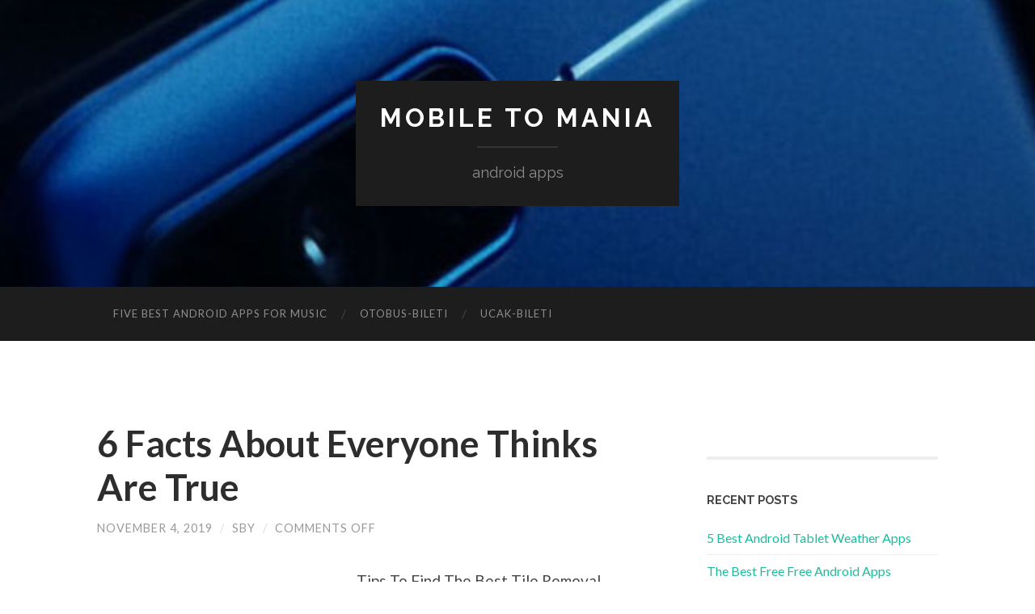

--- FILE ---
content_type: text/html; charset=UTF-8
request_url: http://mobiletomania.com/6-facts-about-everyone-thinks-are-true-4/
body_size: 8419
content:
<!DOCTYPE html>

<html lang="en-US">

	<head>
		
		<meta charset="UTF-8">
		<meta name="viewport" content="width=device-width, initial-scale=1" >
		<title>6 Facts About  Everyone Thinks Are True &#8211; mobile to mania</title>
<meta name='robots' content='max-image-preview:large' />
<link rel="alternate" type="application/rss+xml" title="mobile to mania &raquo; Feed" href="http://mobiletomania.com/feed/" />
<link rel="alternate" type="application/rss+xml" title="mobile to mania &raquo; Comments Feed" href="http://mobiletomania.com/comments/feed/" />
<script type="text/javascript">
window._wpemojiSettings = {"baseUrl":"https:\/\/s.w.org\/images\/core\/emoji\/14.0.0\/72x72\/","ext":".png","svgUrl":"https:\/\/s.w.org\/images\/core\/emoji\/14.0.0\/svg\/","svgExt":".svg","source":{"concatemoji":"http:\/\/mobiletomania.com\/wp-includes\/js\/wp-emoji-release.min.js?ver=6.1.9"}};
/*! This file is auto-generated */
!function(e,a,t){var n,r,o,i=a.createElement("canvas"),p=i.getContext&&i.getContext("2d");function s(e,t){var a=String.fromCharCode,e=(p.clearRect(0,0,i.width,i.height),p.fillText(a.apply(this,e),0,0),i.toDataURL());return p.clearRect(0,0,i.width,i.height),p.fillText(a.apply(this,t),0,0),e===i.toDataURL()}function c(e){var t=a.createElement("script");t.src=e,t.defer=t.type="text/javascript",a.getElementsByTagName("head")[0].appendChild(t)}for(o=Array("flag","emoji"),t.supports={everything:!0,everythingExceptFlag:!0},r=0;r<o.length;r++)t.supports[o[r]]=function(e){if(p&&p.fillText)switch(p.textBaseline="top",p.font="600 32px Arial",e){case"flag":return s([127987,65039,8205,9895,65039],[127987,65039,8203,9895,65039])?!1:!s([55356,56826,55356,56819],[55356,56826,8203,55356,56819])&&!s([55356,57332,56128,56423,56128,56418,56128,56421,56128,56430,56128,56423,56128,56447],[55356,57332,8203,56128,56423,8203,56128,56418,8203,56128,56421,8203,56128,56430,8203,56128,56423,8203,56128,56447]);case"emoji":return!s([129777,127995,8205,129778,127999],[129777,127995,8203,129778,127999])}return!1}(o[r]),t.supports.everything=t.supports.everything&&t.supports[o[r]],"flag"!==o[r]&&(t.supports.everythingExceptFlag=t.supports.everythingExceptFlag&&t.supports[o[r]]);t.supports.everythingExceptFlag=t.supports.everythingExceptFlag&&!t.supports.flag,t.DOMReady=!1,t.readyCallback=function(){t.DOMReady=!0},t.supports.everything||(n=function(){t.readyCallback()},a.addEventListener?(a.addEventListener("DOMContentLoaded",n,!1),e.addEventListener("load",n,!1)):(e.attachEvent("onload",n),a.attachEvent("onreadystatechange",function(){"complete"===a.readyState&&t.readyCallback()})),(e=t.source||{}).concatemoji?c(e.concatemoji):e.wpemoji&&e.twemoji&&(c(e.twemoji),c(e.wpemoji)))}(window,document,window._wpemojiSettings);
</script>
<style type="text/css">
img.wp-smiley,
img.emoji {
	display: inline !important;
	border: none !important;
	box-shadow: none !important;
	height: 1em !important;
	width: 1em !important;
	margin: 0 0.07em !important;
	vertical-align: -0.1em !important;
	background: none !important;
	padding: 0 !important;
}
</style>
	<link rel='stylesheet' id='wp-block-library-css' href='http://mobiletomania.com/wp-includes/css/dist/block-library/style.min.css?ver=6.1.9' type='text/css' media='all' />
<link rel='stylesheet' id='classic-theme-styles-css' href='http://mobiletomania.com/wp-includes/css/classic-themes.min.css?ver=1' type='text/css' media='all' />
<style id='global-styles-inline-css' type='text/css'>
body{--wp--preset--color--black: #000000;--wp--preset--color--cyan-bluish-gray: #abb8c3;--wp--preset--color--white: #fff;--wp--preset--color--pale-pink: #f78da7;--wp--preset--color--vivid-red: #cf2e2e;--wp--preset--color--luminous-vivid-orange: #ff6900;--wp--preset--color--luminous-vivid-amber: #fcb900;--wp--preset--color--light-green-cyan: #7bdcb5;--wp--preset--color--vivid-green-cyan: #00d084;--wp--preset--color--pale-cyan-blue: #8ed1fc;--wp--preset--color--vivid-cyan-blue: #0693e3;--wp--preset--color--vivid-purple: #9b51e0;--wp--preset--color--accent: #1abc9c;--wp--preset--color--dark-gray: #444;--wp--preset--color--medium-gray: #666;--wp--preset--color--light-gray: #888;--wp--preset--gradient--vivid-cyan-blue-to-vivid-purple: linear-gradient(135deg,rgba(6,147,227,1) 0%,rgb(155,81,224) 100%);--wp--preset--gradient--light-green-cyan-to-vivid-green-cyan: linear-gradient(135deg,rgb(122,220,180) 0%,rgb(0,208,130) 100%);--wp--preset--gradient--luminous-vivid-amber-to-luminous-vivid-orange: linear-gradient(135deg,rgba(252,185,0,1) 0%,rgba(255,105,0,1) 100%);--wp--preset--gradient--luminous-vivid-orange-to-vivid-red: linear-gradient(135deg,rgba(255,105,0,1) 0%,rgb(207,46,46) 100%);--wp--preset--gradient--very-light-gray-to-cyan-bluish-gray: linear-gradient(135deg,rgb(238,238,238) 0%,rgb(169,184,195) 100%);--wp--preset--gradient--cool-to-warm-spectrum: linear-gradient(135deg,rgb(74,234,220) 0%,rgb(151,120,209) 20%,rgb(207,42,186) 40%,rgb(238,44,130) 60%,rgb(251,105,98) 80%,rgb(254,248,76) 100%);--wp--preset--gradient--blush-light-purple: linear-gradient(135deg,rgb(255,206,236) 0%,rgb(152,150,240) 100%);--wp--preset--gradient--blush-bordeaux: linear-gradient(135deg,rgb(254,205,165) 0%,rgb(254,45,45) 50%,rgb(107,0,62) 100%);--wp--preset--gradient--luminous-dusk: linear-gradient(135deg,rgb(255,203,112) 0%,rgb(199,81,192) 50%,rgb(65,88,208) 100%);--wp--preset--gradient--pale-ocean: linear-gradient(135deg,rgb(255,245,203) 0%,rgb(182,227,212) 50%,rgb(51,167,181) 100%);--wp--preset--gradient--electric-grass: linear-gradient(135deg,rgb(202,248,128) 0%,rgb(113,206,126) 100%);--wp--preset--gradient--midnight: linear-gradient(135deg,rgb(2,3,129) 0%,rgb(40,116,252) 100%);--wp--preset--duotone--dark-grayscale: url('#wp-duotone-dark-grayscale');--wp--preset--duotone--grayscale: url('#wp-duotone-grayscale');--wp--preset--duotone--purple-yellow: url('#wp-duotone-purple-yellow');--wp--preset--duotone--blue-red: url('#wp-duotone-blue-red');--wp--preset--duotone--midnight: url('#wp-duotone-midnight');--wp--preset--duotone--magenta-yellow: url('#wp-duotone-magenta-yellow');--wp--preset--duotone--purple-green: url('#wp-duotone-purple-green');--wp--preset--duotone--blue-orange: url('#wp-duotone-blue-orange');--wp--preset--font-size--small: 16px;--wp--preset--font-size--medium: 20px;--wp--preset--font-size--large: 24px;--wp--preset--font-size--x-large: 42px;--wp--preset--font-size--regular: 19px;--wp--preset--font-size--larger: 32px;--wp--preset--spacing--20: 0.44rem;--wp--preset--spacing--30: 0.67rem;--wp--preset--spacing--40: 1rem;--wp--preset--spacing--50: 1.5rem;--wp--preset--spacing--60: 2.25rem;--wp--preset--spacing--70: 3.38rem;--wp--preset--spacing--80: 5.06rem;}:where(.is-layout-flex){gap: 0.5em;}body .is-layout-flow > .alignleft{float: left;margin-inline-start: 0;margin-inline-end: 2em;}body .is-layout-flow > .alignright{float: right;margin-inline-start: 2em;margin-inline-end: 0;}body .is-layout-flow > .aligncenter{margin-left: auto !important;margin-right: auto !important;}body .is-layout-constrained > .alignleft{float: left;margin-inline-start: 0;margin-inline-end: 2em;}body .is-layout-constrained > .alignright{float: right;margin-inline-start: 2em;margin-inline-end: 0;}body .is-layout-constrained > .aligncenter{margin-left: auto !important;margin-right: auto !important;}body .is-layout-constrained > :where(:not(.alignleft):not(.alignright):not(.alignfull)){max-width: var(--wp--style--global--content-size);margin-left: auto !important;margin-right: auto !important;}body .is-layout-constrained > .alignwide{max-width: var(--wp--style--global--wide-size);}body .is-layout-flex{display: flex;}body .is-layout-flex{flex-wrap: wrap;align-items: center;}body .is-layout-flex > *{margin: 0;}:where(.wp-block-columns.is-layout-flex){gap: 2em;}.has-black-color{color: var(--wp--preset--color--black) !important;}.has-cyan-bluish-gray-color{color: var(--wp--preset--color--cyan-bluish-gray) !important;}.has-white-color{color: var(--wp--preset--color--white) !important;}.has-pale-pink-color{color: var(--wp--preset--color--pale-pink) !important;}.has-vivid-red-color{color: var(--wp--preset--color--vivid-red) !important;}.has-luminous-vivid-orange-color{color: var(--wp--preset--color--luminous-vivid-orange) !important;}.has-luminous-vivid-amber-color{color: var(--wp--preset--color--luminous-vivid-amber) !important;}.has-light-green-cyan-color{color: var(--wp--preset--color--light-green-cyan) !important;}.has-vivid-green-cyan-color{color: var(--wp--preset--color--vivid-green-cyan) !important;}.has-pale-cyan-blue-color{color: var(--wp--preset--color--pale-cyan-blue) !important;}.has-vivid-cyan-blue-color{color: var(--wp--preset--color--vivid-cyan-blue) !important;}.has-vivid-purple-color{color: var(--wp--preset--color--vivid-purple) !important;}.has-black-background-color{background-color: var(--wp--preset--color--black) !important;}.has-cyan-bluish-gray-background-color{background-color: var(--wp--preset--color--cyan-bluish-gray) !important;}.has-white-background-color{background-color: var(--wp--preset--color--white) !important;}.has-pale-pink-background-color{background-color: var(--wp--preset--color--pale-pink) !important;}.has-vivid-red-background-color{background-color: var(--wp--preset--color--vivid-red) !important;}.has-luminous-vivid-orange-background-color{background-color: var(--wp--preset--color--luminous-vivid-orange) !important;}.has-luminous-vivid-amber-background-color{background-color: var(--wp--preset--color--luminous-vivid-amber) !important;}.has-light-green-cyan-background-color{background-color: var(--wp--preset--color--light-green-cyan) !important;}.has-vivid-green-cyan-background-color{background-color: var(--wp--preset--color--vivid-green-cyan) !important;}.has-pale-cyan-blue-background-color{background-color: var(--wp--preset--color--pale-cyan-blue) !important;}.has-vivid-cyan-blue-background-color{background-color: var(--wp--preset--color--vivid-cyan-blue) !important;}.has-vivid-purple-background-color{background-color: var(--wp--preset--color--vivid-purple) !important;}.has-black-border-color{border-color: var(--wp--preset--color--black) !important;}.has-cyan-bluish-gray-border-color{border-color: var(--wp--preset--color--cyan-bluish-gray) !important;}.has-white-border-color{border-color: var(--wp--preset--color--white) !important;}.has-pale-pink-border-color{border-color: var(--wp--preset--color--pale-pink) !important;}.has-vivid-red-border-color{border-color: var(--wp--preset--color--vivid-red) !important;}.has-luminous-vivid-orange-border-color{border-color: var(--wp--preset--color--luminous-vivid-orange) !important;}.has-luminous-vivid-amber-border-color{border-color: var(--wp--preset--color--luminous-vivid-amber) !important;}.has-light-green-cyan-border-color{border-color: var(--wp--preset--color--light-green-cyan) !important;}.has-vivid-green-cyan-border-color{border-color: var(--wp--preset--color--vivid-green-cyan) !important;}.has-pale-cyan-blue-border-color{border-color: var(--wp--preset--color--pale-cyan-blue) !important;}.has-vivid-cyan-blue-border-color{border-color: var(--wp--preset--color--vivid-cyan-blue) !important;}.has-vivid-purple-border-color{border-color: var(--wp--preset--color--vivid-purple) !important;}.has-vivid-cyan-blue-to-vivid-purple-gradient-background{background: var(--wp--preset--gradient--vivid-cyan-blue-to-vivid-purple) !important;}.has-light-green-cyan-to-vivid-green-cyan-gradient-background{background: var(--wp--preset--gradient--light-green-cyan-to-vivid-green-cyan) !important;}.has-luminous-vivid-amber-to-luminous-vivid-orange-gradient-background{background: var(--wp--preset--gradient--luminous-vivid-amber-to-luminous-vivid-orange) !important;}.has-luminous-vivid-orange-to-vivid-red-gradient-background{background: var(--wp--preset--gradient--luminous-vivid-orange-to-vivid-red) !important;}.has-very-light-gray-to-cyan-bluish-gray-gradient-background{background: var(--wp--preset--gradient--very-light-gray-to-cyan-bluish-gray) !important;}.has-cool-to-warm-spectrum-gradient-background{background: var(--wp--preset--gradient--cool-to-warm-spectrum) !important;}.has-blush-light-purple-gradient-background{background: var(--wp--preset--gradient--blush-light-purple) !important;}.has-blush-bordeaux-gradient-background{background: var(--wp--preset--gradient--blush-bordeaux) !important;}.has-luminous-dusk-gradient-background{background: var(--wp--preset--gradient--luminous-dusk) !important;}.has-pale-ocean-gradient-background{background: var(--wp--preset--gradient--pale-ocean) !important;}.has-electric-grass-gradient-background{background: var(--wp--preset--gradient--electric-grass) !important;}.has-midnight-gradient-background{background: var(--wp--preset--gradient--midnight) !important;}.has-small-font-size{font-size: var(--wp--preset--font-size--small) !important;}.has-medium-font-size{font-size: var(--wp--preset--font-size--medium) !important;}.has-large-font-size{font-size: var(--wp--preset--font-size--large) !important;}.has-x-large-font-size{font-size: var(--wp--preset--font-size--x-large) !important;}
.wp-block-navigation a:where(:not(.wp-element-button)){color: inherit;}
:where(.wp-block-columns.is-layout-flex){gap: 2em;}
.wp-block-pullquote{font-size: 1.5em;line-height: 1.6;}
</style>
<link rel='stylesheet' id='hemingway_googleFonts-css' href='https://fonts.googleapis.com/css?family=Lato%3A400%2C700%2C400italic%2C700italic%7CRaleway%3A700%2C400' type='text/css' media='all' />
<link rel='stylesheet' id='hemingway_style-css' href='http://mobiletomania.com/wp-content/themes/hemingway/style.css?ver=1.74' type='text/css' media='all' />
<script type='text/javascript' src='http://mobiletomania.com/wp-includes/js/jquery/jquery.min.js?ver=3.6.1' id='jquery-core-js'></script>
<script type='text/javascript' src='http://mobiletomania.com/wp-includes/js/jquery/jquery-migrate.min.js?ver=3.3.2' id='jquery-migrate-js'></script>
<link rel="https://api.w.org/" href="http://mobiletomania.com/wp-json/" /><link rel="alternate" type="application/json" href="http://mobiletomania.com/wp-json/wp/v2/posts/933" /><link rel="EditURI" type="application/rsd+xml" title="RSD" href="http://mobiletomania.com/xmlrpc.php?rsd" />
<link rel="wlwmanifest" type="application/wlwmanifest+xml" href="http://mobiletomania.com/wp-includes/wlwmanifest.xml" />
<meta name="generator" content="WordPress 6.1.9" />
<link rel="canonical" href="http://mobiletomania.com/6-facts-about-everyone-thinks-are-true-4/" />
<link rel='shortlink' href='http://mobiletomania.com/?p=933' />
<link rel="alternate" type="application/json+oembed" href="http://mobiletomania.com/wp-json/oembed/1.0/embed?url=http%3A%2F%2Fmobiletomania.com%2F6-facts-about-everyone-thinks-are-true-4%2F" />
<link rel="alternate" type="text/xml+oembed" href="http://mobiletomania.com/wp-json/oembed/1.0/embed?url=http%3A%2F%2Fmobiletomania.com%2F6-facts-about-everyone-thinks-are-true-4%2F&#038;format=xml" />
<!-- MagenetMonetization V: 1.0.29.3--><!-- MagenetMonetization 1 --><!-- MagenetMonetization 1.1 --><style type="text/css"><!--Customizer CSS--></style><!-- /Customizer CSS -->	
	</head>
	
	<body class="post-template-default single single-post postid-933 single-format-standard">
	
		<div class="big-wrapper">
	
			<div class="header-cover section bg-dark-light no-padding">

						
				<div class="header section" style="background-image: url( http://mobiletomania.com/wp-content/uploads/2019/04/mobiletomania-1.jpg );">
							
					<div class="header-inner section-inner">
					
											
							<div class="blog-info">
							
								<h2 class="blog-title">
									<a href="http://mobiletomania.com" rel="home">mobile to mania</a>
								</h2>
								
																
									<h3 class="blog-description">android apps</h3>
									
															
							</div><!-- .blog-info -->
							
															
					</div><!-- .header-inner -->
								
				</div><!-- .header -->
			
			</div><!-- .bg-dark -->
			
			<div class="navigation section no-padding bg-dark">
			
				<div class="navigation-inner section-inner">
				
					<div class="toggle-container hidden">
			
						<button type="button" class="nav-toggle toggle">
								
							<div class="bar"></div>
							<div class="bar"></div>
							<div class="bar"></div>
						
						</button>
						
						<button type="button" class="search-toggle toggle">
								
							<div class="metal"></div>
							<div class="glass"></div>
							<div class="handle"></div>
						
						</button>
						
						<div class="clear"></div>
					
					</div><!-- .toggle-container -->
					
					<div class="blog-search hidden">
					
						<form role="search" method="get" id="searchform" class="searchform" action="http://mobiletomania.com/">
				<div>
					<label class="screen-reader-text" for="s">Search for:</label>
					<input type="text" value="" name="s" id="s" />
					<input type="submit" id="searchsubmit" value="Search" />
				</div>
			</form>					
					</div>
				
					<ul class="blog-menu">
					
						<li class="page_item page-item-39"><a href="http://mobiletomania.com/">Five Best Android Apps for Music</a></li>
<li class="page_item page-item-31"><a href="http://mobiletomania.com/otobus-bileti/">‎otobus-bileti</a></li>
<li class="page_item page-item-32"><a href="http://mobiletomania.com/ucak-bileti/">‎ucak-bileti</a></li>

					 </ul>

					 <div class="clear"></div>
					 
					 <ul class="mobile-menu">
					
						<li class="page_item page-item-39"><a href="http://mobiletomania.com/">Five Best Android Apps for Music</a></li>
<li class="page_item page-item-31"><a href="http://mobiletomania.com/otobus-bileti/">‎otobus-bileti</a></li>
<li class="page_item page-item-32"><a href="http://mobiletomania.com/ucak-bileti/">‎ucak-bileti</a></li>
						
					 </ul>
				 
				</div><!-- .navigation-inner -->
				
			</div><!-- .navigation -->
<div class="wrapper section-inner">

	<div class="content left">
												        
				
				<div class="posts">
			
					<div id="post-933" class="post-933 post type-post status-publish format-standard hentry category-internet-services">
		
						<div class="post-header">

							
														
								<h1 class="post-title">

																	
										<a href="http://mobiletomania.com/6-facts-about-everyone-thinks-are-true-4/" rel="bookmark">6 Facts About  Everyone Thinks Are True</a>

																		
								</h1>

							
															
								<div class="post-meta">
								
									<span class="post-date"><a href="http://mobiletomania.com/6-facts-about-everyone-thinks-are-true-4/">November 4, 2019</a></span>
									
									<span class="date-sep"> / </span>
										
									<span class="post-author"><a href="http://mobiletomania.com/author/sby/" title="Posts by sby" rel="author">sby</a></span>
									
									<span class="date-sep"> / </span>
									
									<span>Comments Off<span class="screen-reader-text"> on 6 Facts About  Everyone Thinks Are True</span></span>									
																								
								</div><!-- .post-meta -->

														
						</div><!-- .post-header -->
																										
						<div class="post-content">
						
							<p><img decoding="async" src="https://images.pexels.com/photos/280232/pexels-photo-280232.jpeg?auto=compress&amp;cs=tinysrgb&amp;h=650&amp;w=940" style="width:283px;float:left;margin:1em" />Tips To Find The Best Tile Removal Contractor</p>
<p>Various reasons may force someone to want to remove existing tiles in a house. It could be that they are too old and therefore you want to replace them. In other cases, people do not like how the tiles look when they buy a new house and therefore want to install tiles that they like. When some of the tiles have been damaged, you might be forced to either replace the damaged ones or remove all the tiles and have new ones in place. </p>
<p>Whatever your reasons for wanting to remove the tiles, you should find the right contractor with an unquestionable reputation. There are many tile removal contractors to choose from, but only a few of them have what it takes to safely and remove floor tiles. You, therefore, need to know what to look for. The following tips help choose the right tile removal contractor.</p>
<p>Experience -It is crucial that you choose a tile removal contractor whose track record can be proven. If you work with an inexperienced contractor, you risk ruining the floor, and that will make the installation of new tiles less efficient. When you find a potential tile removal contractor, ask them about their experience and projects they have worked for in their locality. If they can give you the contact information of their past clients, then you should reach out to them and find out if they would consider hiring the same contractor in the future should they need their tiles worked on or removed. This way, you can know what the potential contractor is capable of and help you make an informed decision. </p>
<p>The other way of finding out about the experience of a potential contractor is to inquire about the years of service in the area. In most cases, tile removal contractors who have stayed for longer in the market are an indication that their services have been exceptional. To survive in the competitive construction industry, a contractor should offer satisfactory services. It is, therefore, advisable to engage a tile removal contractor with more years of experience.</p>
<p>Referrals And Recommendations- Talk to your friends, neighbors, colleagues, and acquaintances in the industry about the most competent tile removal company in the area. You will get useful information from people who have worked with tile contractors before, as they can reliably tell you about their experiences. If they worked with a competent contractor, they would refer you to them, and you can be confident of getting the best services. If, on the other hand, they worked with a tile removal contractor whose services were not very good, they will also advise you accordingly. If you want to know of the estimated budget for getting the tile removal services, you can also get it through such consultations.</p>
<p>You should also engage a tile removal contractor that is duly registered and licensed by relevant construction authorities. This way, you can be confident that they have what it takes to work on your floor tiles. Choose an experienced and competent tile removal contractor that offers their services at affordable rates.</p>
<p><a href="https://www.minds.com/tileremovaltool/blog/tips-to-find-the-best-tile-removal-contractor-1036251066777755648">A Simple Plan: </a></p>
<p><a href=" ">Finding Ways To Keep Up With </a></p>
																			
						</div><!-- .post-content -->
									
						<div class="clear"></div>

												
							<div class="post-meta-bottom">
																				
								<p class="post-categories"><span class="category-icon"><span class="front-flap"></span></span> <a href="http://mobiletomania.com/category/internet-services/" rel="category tag">Internet Services</a></p>
								
																
								<div class="clear"></div>

																						
									<div class="post-nav">
																
																				
											<a class="post-nav-older" href="http://mobiletomania.com/a-simple-plan-for-investigating-2/">
												
												<h5>Previous post</h5>
												A Simple Plan For Investigating											
											</a>
									
																				
																					
											<a class="post-nav-newer" href="http://mobiletomania.com/the-best-advice-on-ive-found-3/">
											
												<h5>Next post</h5>
												The Best Advice on  I&#8217;ve found											
											</a>
									
																											
										<div class="clear"></div>
									
									</div><!-- .post-nav -->

																					
							</div><!-- .post-meta-bottom -->

							
	<p class="nocomments">Comments are closed.</p>
	
    
		
			</div><!-- .post -->
			
		</div><!-- .posts -->
	
	</div><!-- .content -->
	
	<!-- MagenetMonetization 4 -->
	<div class="sidebar right" role="complementary">
	
		<!-- MagenetMonetization 5 --><div class="widget widget_execphp"><div class="widget-content">			<div class="execphpwidget"></div>
		</div><div class="clear"></div></div><!-- MagenetMonetization 5 --><div class="widget widget_execphp"><div class="widget-content">			<div class="execphpwidget"><div class="clear"></div></div>		<div class="widget widget_recent_entries"><div class="widget-content">		<h3 class="widget-title">Recent Posts</h3>		<ul>
											<li>
					<a href="http://mobiletomania.com/5-best-android-tablet-weather-apps/">5 Best Android Tablet Weather Apps</a>
									</li>
											<li>
					<a href="http://mobiletomania.com/the-best-free-free-android-apps/">The Best Free Free Android Apps</a>
									</li>
											<li>
					<a href="http://mobiletomania.com/making-the-most-out-of-your-android-experience/">Making The Most Out Of Your Android Experience</a>
									</li>
											<li>
					<a href="http://mobiletomania.com/the-most-affordable-android-phones-in-india/">The Most Affordable Android Phones In India</a>
									</li>
											<li>
					<a href="http://mobiletomania.com/jump-into-the-world-of-apps/">Jump Into The World Of Apps</a>
									</li>
					</ul>
		</div><div class="clear"></div></div><div class="widget widget_search"><div class="widget-content"><form role="search" method="get" id="searchform" class="searchform" action="http://mobiletomania.com/">
				<div>
					<label class="screen-reader-text" for="s">Search for:</label>
					<input type="text" value="" name="s" id="s" />
					<input type="submit" id="searchsubmit" value="Search" />
				</div>
			</form></div><div class="clear"></div></div><div class="widget widget_pages"><div class="widget-content"><h3 class="widget-title">Pages</h3>		<ul>
			<li class="page_item page-item-31"><a href="http://mobiletomania.com/otobus-bileti/">‎otobus-bileti</a></li>
<li class="page_item page-item-32"><a href="http://mobiletomania.com/ucak-bileti/">‎ucak-bileti</a></li>
		</ul>
			</div><div class="clear"></div></div><div class="widget widget_calendar"><div class="widget-content"><div id="calendar_wrap" class="calendar_wrap"><table id="wp-calendar">
	<caption>April 2019</caption>
	<thead>
	<tr>
		<th scope="col" title="Monday">M</th>
		<th scope="col" title="Tuesday">T</th>
		<th scope="col" title="Wednesday">W</th>
		<th scope="col" title="Thursday">T</th>
		<th scope="col" title="Friday">F</th>
		<th scope="col" title="Saturday">S</th>
		<th scope="col" title="Sunday">S</th>
	</tr>
	</thead>

	<tfoot>
	<tr>
		<td colspan="3" id="prev"><a href="http://mobiletomania.com/2019/01/">&laquo; Jan</a></td>
		<td class="pad">&nbsp;</td>
		<td colspan="3" id="next" class="pad">&nbsp;</td>
	</tr>
	</tfoot>

	<tbody>
	<tr><td>1</td><td>2</td><td>3</td><td><a href="http://mobiletomania.com/2019/04/04/" aria-label="Posts published on April 4, 2019">4</a></td><td>5</td><td>6</td><td>7</td>
	</tr>
	<tr>
		<td>8</td><td>9</td><td>10</td><td>11</td><td>12</td><td>13</td><td>14</td>
	</tr>
	<tr>
		<td>15</td><td>16</td><td>17</td><td>18</td><td>19</td><td>20</td><td>21</td>
	</tr>
	<tr>
		<td>22</td><td>23</td><td>24</td><td>25</td><td>26</td><td>27</td><td id="today">28</td>
	</tr>
	<tr>
		<td>29</td><td>30</td>
		<td class="pad" colspan="5">&nbsp;</td>
	</tr>
	</tbody>
	</table></div></div><div class="clear"></div></div><div class="widget widget_categories"><div class="widget-content"><h3 class="widget-title">Categories</h3>		<ul>
				<li class="cat-item cat-item-3"><a href="http://mobiletomania.com/category/android/" >Android</a>
</li>
		</ul>
			</div><div class="clear"></div></div><div class="widget widget_archive"><div class="widget-content"><h3 class="widget-title">Archives</h3>		<ul>
				<li><a href='http://mobiletomania.com/2019/04/'>April 2019</a></li>
	<li><a href='http://mobiletomania.com/2019/01/'>January 2019</a></li>
	<li><a href='http://mobiletomania.com/2018/12/'>December 2018</a></li>
	<li><a href='http://mobiletomania.com/2018/10/'>October 2018</a></li>
	<li><a href='http://mobiletomania.com/2018/09/'>September 2018</a></li>
	<li><a href='http://mobiletomania.com/2018/07/'>July 2018</a></li>
	<li><a href='http://mobiletomania.com/2018/05/'>May 2018</a></li>
	<li><a href='http://mobiletomania.com/2018/04/'>April 2018</a></li>
	<li><a href='http://mobiletomania.com/2018/02/'>February 2018</a></li>
	<li><a href='http://mobiletomania.com/2017/12/'>December 2017</a></li>
	<li><a href='http://mobiletomania.com/2017/10/'>October 2017</a></li>
	<li><a href='http://mobiletomania.com/2017/09/'>September 2017</a></li>
	<li><a href='http://mobiletomania.com/2017/07/'>July 2017</a></li>
	<li><a href='http://mobiletomania.com/2017/05/'>May 2017</a></li>
	<li><a href='http://mobiletomania.com/2017/04/'>April 2017</a></li>
		</ul>
			</div><div class="clear"></div></div></div>
		</div><div class="clear"></div></div>		
	</div><!-- /sidebar -->

	
	<div class="clear"></div>
	
</div><!-- .wrapper -->
		
<!-- wmm d -->	<div class="footer section large-padding bg-dark">
		
		<div class="footer-inner section-inner">
		
			<!-- .footer-a -->
				
			<!-- .footer-b -->
								
			<!-- .footer-c -->
			
			<div class="clear"></div>
		
		</div><!-- .footer-inner -->
	
	</div><!-- .footer -->
	
	<div class="credits section bg-dark no-padding">
	
		<div class="credits-inner section-inner">
	
			<p class="credits-left">
			
				&copy; 2026 <a href="http://mobiletomania.com">mobile to mania</a>
			
			</p>
			
			<p class="credits-right">
				All rights reserved. Copyright &copy; 2026 http://mobiletomania.com <a href="http://mobiletomania.com/" rel="home">mobile to mania</a>&trade;. 
			</p>
			
			<div class="clear"></div>
		
		</div><!-- .credits-inner -->
		
	</div><!-- .credits -->

</div><!-- .big-wrapper -->

<script type='text/javascript' src='http://mobiletomania.com/wp-content/themes/hemingway/js/global.js?ver=1.74' id='hemingway_global-js'></script>
<script type='text/javascript' src='http://mobiletomania.com/wp-includes/js/comment-reply.min.js?ver=6.1.9' id='comment-reply-js'></script>

<div class="mads-block"></div></body>
</html><div class="mads-block"></div>